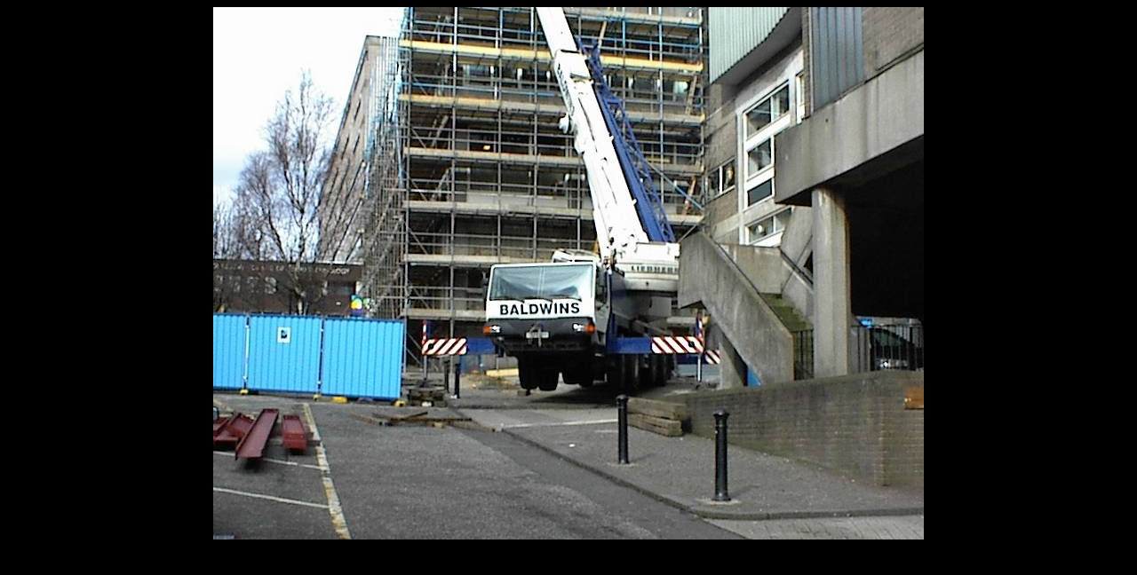

--- FILE ---
content_type: text/html
request_url: http://www.genuinemodels.com/ac50_1_lrg/ltm1080_wheely_2_lrg.htm
body_size: 363
content:
<html>
<head>
<meta name="GENERATOR" content="Microsoft FrontPage 4.0">
<meta name="ProgId" content="FrontPage.Editor.Document">
<title>Demag AC50-1 All Terrain Crane Lego Model</title>
<meta name="Microsoft Theme" content="lego 011, default">
</head>

<body bgcolor="#000000" text="#FFFFFF" link="#FFFF00" vlink="#BBBB00" alink="#FF9900"><!--mstheme--><font face="Trebuchet MS, Arial, Helvetica">

<p align="center"><img border="0" src="../images/ac50_1/ltm1080_wheely_2_lrg.jpg" width="800" height="600"></p>

<!--mstheme--></font></body>

</html>